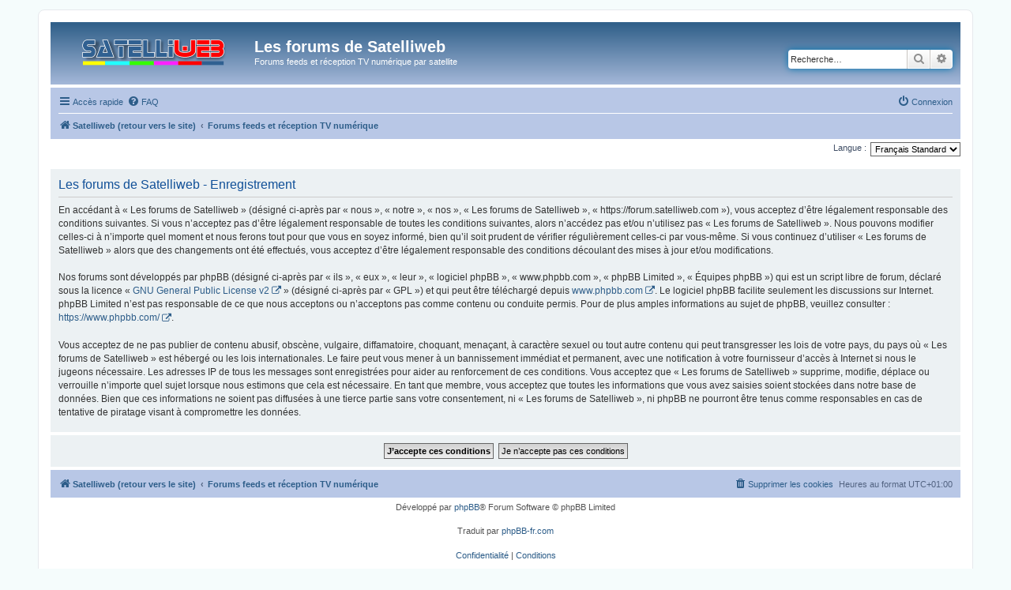

--- FILE ---
content_type: image/svg+xml
request_url: https://forum.satelliweb.com/styles/prosilver/theme/images/site_logo.svg
body_size: 16854
content:
<?xml version="1.0" encoding="utf-8"?>
<!-- Generator: Adobe Illustrator 15.0.0, SVG Export Plug-In . SVG Version: 6.00 Build 0)  -->
<!DOCTYPE svg PUBLIC "-//W3C//DTD SVG 1.1//EN" "http://www.w3.org/Graphics/SVG/1.1/DTD/svg11.dtd">
<svg version="1.1" id="Calque_1" xmlns="http://www.w3.org/2000/svg" xmlns:xlink="http://www.w3.org/1999/xlink" x="0px" y="0px"
	 width="230px" height="45px" viewBox="0 0 230 45" enable-background="new 0 0 230 45" xml:space="preserve">
<g id="Arriè[base64]">
	<g>
		<g id="_x3C_Groupe_titre_x3E_">
			
				<image overflow="visible" opacity="0.35" width="190" height="32" xlink:href="[data-uri]
GXRFWHRTb2Z0d2FyZQBBZG9iZSBJbWFnZVJlYWR5ccllPAAAC6FJREFUeNrkXGlz4zYSBSmKumV5
LHvkzZ3Kvdn//0f2Q5LdrcnOjHfsia34kmSdWDJ5PXyGAZKSLJmKVdUlmyJAoPm60f3QpKeW+3g5
z9Nr9qkfeTxP+dmWLlbRh36E+Xk7qutcA/cMyTsIlmX7TGu/ynie+oZsShfr6iOr78fERFH0nQv8
8W9+JKVIAkgpx2QXkBnJwujX7NOnftPaZ7Ut2meTulhXH1l9p+GiiPdAY/xzzGUOWSwDfo8mGEZS
i6QRST2SChmA51hy4guOI7mN5DqSUSRTDEL6raDPNvoNoEBuP4jkBt9T/OajbTOSFtqWC+iBltWF
bT7rtvfWGFsW8It0DzQZ8xTzGELuaE4PVoHAMcEyQL8XSTeSo0heALAhAdXmTSaRXEVyGsmbSM6h
aI2+A/TTi+TjSA7xfwnnTAH6uP0Jjg3QRwClH6Ntl4yniF4/jy5s8xFdrNo+WHNsOgX8RbwHGmMf
wZB/g/wOLI1pbk7wi2XXAMpPI/kc3z146hDnuJad2OLOIvkJlneL77mhvL9F8kMkX8KwQvQRD/Qi
kv/AyMa4UQpG2YLS/xHJF5F0DG9ZFM+fVxe2+QToY9X25QzPnzU2lQH+ot0DjVAnnlMfTvO/kbyO
5H+RXGJuMzYAE/w+QLgHwP8IgH5OHjptkjN46TYs7jWtFJ6xsrRgUF/Bi9Tw2x2stgwr7qOvBYyu
jrHEY/oef4cFjPuzdCFAss2njPmu2j5LH1ljS0usg4LegzmwI6vZS8xP8NqnFUKb4Gev38XEYuD/
PZKPMrw+K/UGXqRl5AjsdSTBio9X4TnaOHeCdkNY7RsYwxi/S0i2D6Uf4fwigj9NF+JsbPMJoadV
21dygD+rb9fHL+g9kJC5i0iiDWz5hLk5x/+BZUlrYDKx5/8MwD+gjvyUi5cA0jIlsZ7FQsdQ/hXi
NI3zQ3zPLLnGLfUnbEMZbSrGyrIs/+tt4EaIIafpgvXOc6lAT+u099cYm5ehp2WvuS3wh8BphVYy
WeU4qf8jr7GBvw7A9QA+saBgRZ7fprwpBnSJQd0RgxHgem1c/yU8zDWdo2kVWVBIlMVy8Jg2yVV7
BCg/4xqeYzzrtPczzrf17WU4N2UZS95rbuPD1LxPOIsd7LtI3iKpF/Lkg+f3LDRW22B3vBwJ3gxA
voN3nxm0XAnAluRWEq0RJSM+5QSHSIyPELMNiNIa4v9bTCYk7tm3MAEzWvrkOoGjzXP7MLVdsoCZ
qcJywfdWPMJZG1HLPuWrH/KawLGEhpCyYUlZ1NkA9NI5vPqImAnh9vcQ4wtF5pH31sYKdADw92C9
EwD4GknNHgxIOOc2YlGZpDb47BuMaYFzmpY2zxH4sn/SxnfVsd9wR0SJtwPGXKaQ7IHRBilZfV7r
1gZvfIYl5h3+n6KvJkD8CUKZLoB9CPDx9eRmdHBuD9YrBhX3/TOMrQsjOUbfXfJeQoHd0tJ3gWM8
nm6OsOmvDP6AHMgh9GnuNwh/flWA+D7PnDiM8214DjJiY03HskAhmwyXUNI5QDfDKtIBg/Qjvrs4
doDviiWhYkZhnzjbE1zrLY7HRvQdPFYT3yUC/w3O/Sf43wmu+42lzXP0/BJmxrr8GvfHtt/wb+jP
V7uzSjodWuDw4rYYOQ8FFlLs7Rux5AEYpG+h4BfwLlVaZm3ev03evQ7P3YcnOsPvwll/CmAvyHhl
8yM2xleR/ALD6QH03Oa5xvvC8sV6/gKOxNxv2CPnNl6CGi3sJzCoQAlfhiqpq5lkJL0cM8qyeYwk
9T3ay45xTJt+jN/3qF/b5op4pAaAf4Q27wD8AY2vhWO2bWxOkC9hBCNc29XmOcX6AcXGTeXebxhQ
fiTY2WkDCAyQzACMPhJK8awBeXHf4fVl6YyV9plKaisUPPZHkC7OqxlJqckKKcrapcZoXyU7wTMy
1in9rx2h3BznTVRSMpHWZlOAUxaK1dtSe9s9k8LFqcGRm/sNwqGL/hv4PdhVAzDDHkkOTxEi7BNI
X6iE7/cd2bUkqccwgHMAqwGP3wOQKwT8KViECY5VSakc+hzAANro947CtDz16Npy/rZA76v75eFz
+j9PSfC67V1sCBcvCilhhq0+GYo4ogbw0FLphY47A34Bxh08tiSTTYP/dW0MmUlqD55+AWWJ1+f6
INkXuITRBTAen67Hoc8hfq8hjJnvEH9exzxaZPxNHKsq907rOu3zMDxHYLzq0G3D8OY2x+aBZOjs
APOT2/OzIUhpcR/G0KLEtKTSt9rFoxyhH1Fy21CW0Gi3oNAk9qyrZCNKQp8O0XBNlez4Fh34snL1
MOYm0b/iFA7Uw6LBddub91NZ2DQpUJvCk9fwXTEMKSBqWFabl7gnZj6o1wjFNvHRecDPSyEDrUEh
ijY69RxJFC+pY3zvK3vdNyddNsMyk+kjjK+vkuK4ovPnx2C5mnAoM5qXMCxpoFu2vSvU8w0OvIJ2
AXK9QN0vCON5tIio8PF/kwzOdq2i7ARbQ9wg5WZ9DYUfwwja6mFJbZqH4V3aDqRqKIS9ulQWNi0e
0Fbu8BvlCUUGfxthRRV5kFnHJPFz1wG6VdtzyclUJQ8DlSmsCWjFmJOuyxYjrOH+tI3zPMu1tOVa
TwH2RRplb9b2CGC7UPiXWOokrswqaRbWSMKREMrqqIe1FYqWdV8lpQ4u5XO5Q2yQJwiXis6fS4l4
E8bKN0ES2Arp1wa6VdrLfs0Iepri96a6X6golKU2Vm/Psjqb53kGRT5ALqYpR3mqFUBYqhFE2L0P
q0CQQn914FH2LQmVy+sLpz4mr9wgarOUU6nmwy+2cod4bBe4TlFDH59CuapyV5a6tuDXaS8bfAOw
Yzfo4wWRBqHB6qiUeN23hL1yDamd6iN38+Goyk/ABmkC/i3yVXkg6t5mZpCSqHEcXjaWYzPMYR5d
NsiG+K0KL+BaNVzMkYuak00YqfPXlmTLNr48CZFWmylvLhkGnsbfP0Z7c3f7PfZsSlhFxHk0Kdz0
LXsInqFDljn1fwUDO8W95xCpviG9qhQcTjCO94gQTjHGTPCbMdNCuXdAOa6SneFLeOQhbZiUaSnS
K06OH2PsEA07tsSdM5zLT/DMLTdyYWnzV6jsZBCI53+F5b8DhkiKCmXfpUxGFtBK4nolCFfxnhLI
psQEydsTvA3r1cSh7FX9inmfGOC3hj2mBx/QcuE54nt5XcQNAf8S53dVUnbsqfW2wxc0+NDgtzUZ
n4x5jHNvcWys7r/GYpl57uJnRhRyDP7X8IQh/v4ERnBIewehZaXmjcgRhbRDAv4bApiURByDmjWf
tNvEx8ThBcYUP5z/L/VnScwNJeP3PD8vZWOVPATchgJtte5y/h0meQElX+BYXSX134NH2AyRZfxa
JU/jzzPGLEVZJxjbkJiPvPPcZc8/xNxZYh2+BTiOyfvXIG38Xycd8mOn8vDRALH0GcDVh1FI/c8R
vm82rFcbDs8wv1fw/n3Ci/XtDWbt+88qecDZRlfJ+bJDe06JhYYCL+Ftmo9EeQl7cY4bKc9lzh1j
lhsny74Y5mSJee7qZ05z/xVzlRcBXODvtwT0qkoeNtonyll2/a9U8h6cEY6JQVzD0Dz0X4Ozu96C
Xm04FJH6sgHOcSaWQjPKM7yHxoaH58gJxpj4NYUXwvLIWxkqj0B3aVqC5f0skluUcNPMMTPj0YdC
rgEMTp5d89xlz++a+5QoTgl1QmJmGgB+jULKMREZ4jykSHBCFKy/Zb26cCiEi4RpM2XZ6PIc1FzF
4PW9HInVhGJy7ierj1U8mtBr/AKn0DFm8/wJbcLknecue39z7nO6175BdZbUw2cy+Em9iZE38QsE
NDnQbevVhkN+VYmV8XPxub56+GR/VqbNm1tqyT5WtXYuR3ZdTzvG6G1wjEVbARYWfdkoUptOXPdY
O+hi/4n06pqnVhn88DK8cxZPvkofq/K6/Hfe9/Zsa4xFMgCVBYQMnTxGH0Wbp/q/AAMAQGCnIFha
kkEAAAAASUVORK5CYII=" transform="matrix(1 0 0 1 22.248 4.748)">
			</image>
			<g>
				<g>
					<g>
						<path fill="#306091" d="M25.618,29.406v-6.008h8.373c0.669,0,1.234-0.073,1.678-0.22c0.326-0.104,0.465-0.313,0.465-0.697
							c0-0.198-0.055-0.451-0.479-0.653c-0.408-0.195-0.883-0.294-1.413-0.294l-2.609,0.001c-0.791,0-1.556-0.195-2.275-0.581
							c-0.742-0.398-1.403-0.937-1.966-1.6c-0.56-0.659-1.005-1.41-1.323-2.232c-0.321-0.83-0.473-1.678-0.451-2.522
							c0-0.865,0.133-1.725,0.396-2.545c0.263-0.824,0.643-1.566,1.128-2.206c0.491-0.646,1.089-1.177,1.78-1.577
							c0.705-0.41,1.489-0.618,2.329-0.618h9.978v5.914h-7.553c-0.12,0-0.233-0.006-0.342-0.018
							c-0.083-0.009-0.211-0.014-0.382-0.014c-1.168,0-1.325,0.495-1.325,0.979c0,0.423,0.185,0.54,0.384,0.603
							c0.39,0.124,1.088,0.187,2.075,0.187h1.637c0.96,0,1.847,0.216,2.635,0.644c0.774,0.42,1.446,0.976,2,1.65
							c0.55,0.672,0.984,1.445,1.291,2.299c0.307,0.856,0.463,1.725,0.463,2.583c0,0.854-0.133,1.704-0.396,2.522
							c-0.263,0.824-0.643,1.57-1.126,2.221c-0.491,0.656-1.085,1.188-1.767,1.579c-0.695,0.398-1.473,0.603-2.312,0.603H25.618z"/>
						<path fill="#FFFFFF" d="M40.854,8.031v5.164h-7.178c-0.105,0-0.205-0.005-0.299-0.016c-0.094-0.01-0.236-0.016-0.425-0.016
							c-1.134,0-1.7,0.452-1.7,1.354c0,0.504,0.215,0.824,0.646,0.96c0.43,0.137,1.159,0.205,2.188,0.205h1.637
							c0.902,0,1.721,0.2,2.456,0.598c0.734,0.397,1.364,0.918,1.889,1.559c0.524,0.641,0.934,1.37,1.228,2.188
							c0.294,0.819,0.441,1.637,0.441,2.456s-0.126,1.623-0.378,2.41c-0.252,0.786-0.609,1.49-1.07,2.108
							c-0.462,0.619-1.013,1.113-1.653,1.479c-0.641,0.367-1.349,0.552-2.125,0.552H25.993v-5.259h7.998
							c0.713,0,1.312-0.078,1.794-0.235s0.724-0.509,0.724-1.056c0-0.44-0.231-0.771-0.693-0.991
							c-0.462-0.221-0.987-0.331-1.574-0.331h-2.487c-0.041,0.001-0.082,0.001-0.122,0.001c-0.732,0-1.432-0.179-2.098-0.537
							c-0.703-0.378-1.322-0.882-1.857-1.512c-0.535-0.629-0.955-1.338-1.259-2.125c-0.305-0.787-0.446-1.579-0.425-2.377
							c0-0.839,0.126-1.653,0.378-2.44s0.608-1.484,1.07-2.094c0.462-0.608,1.018-1.102,1.669-1.479
							c0.65-0.378,1.364-0.567,2.141-0.567L40.854,8.031 M41.604,7.281h-0.75h-9.603c-0.908,0-1.754,0.225-2.518,0.668
							c-0.732,0.425-1.369,0.988-1.889,1.674c-0.512,0.675-0.911,1.455-1.188,2.319c-0.274,0.857-0.414,1.755-0.414,2.669
							c-0.023,0.874,0.137,1.771,0.476,2.647c0.333,0.862,0.8,1.649,1.387,2.34c0.593,0.698,1.291,1.266,2.074,1.687
							c0.774,0.416,1.599,0.626,2.453,0.626l0.142-0.001h2.467c0.473,0,0.894,0.086,1.251,0.257
							c0.266,0.127,0.266,0.231,0.266,0.315c0,0.273-0.082,0.301-0.207,0.342c-0.406,0.132-0.932,0.199-1.562,0.199h-7.998h-0.75
							v0.75v5.258v0.75h0.75h10.516c0.905,0,1.746-0.219,2.499-0.65c0.727-0.417,1.359-0.982,1.881-1.682
							c0.509-0.684,0.907-1.467,1.184-2.33c0.274-0.857,0.414-1.745,0.414-2.637c0-0.901-0.163-1.813-0.485-2.709
							c-0.321-0.894-0.777-1.705-1.354-2.41c-0.585-0.713-1.295-1.299-2.111-1.743c-0.844-0.458-1.791-0.689-2.814-0.689h-1.637
							c-1.181,0-1.718-0.092-1.96-0.169c-0.087-0.027-0.123-0.039-0.123-0.246c0-0.283,0-0.604,0.95-0.604
							c0.153,0,0.268,0.003,0.344,0.012c0.118,0.013,0.245,0.02,0.38,0.02h7.178h0.75v-0.75V8.031L41.604,7.281L41.604,7.281z"/>
					</g>
					<g>
						<path fill="#306091" d="M43.112,29.406l5.259-13.848h5.569l-2.987-7.903h6.284l7.924,21.75L43.112,29.406L43.112,29.406z
							 M56.904,23.398l-2.615-6.918l-2.861,6.918H56.904z"/>
						<path fill="#FFFFFF" d="M56.974,8.031l7.651,21H43.656l4.975-13.098h5.479l-3.243,7.84h6.58L51.496,8.031H56.974
							 M57.499,7.281h-0.525h-5.479H50.41l0.384,1.015l2.604,6.888H48.63h-0.518l-0.184,0.484l-4.975,13.098l-0.386,1.018h1.087
							h20.969h1.071l-0.367-1.008l-7.651-21L57.499,7.281L57.499,7.281z M51.988,23.023l2.285-5.524l2.088,5.524H51.988
							L51.988,23.023z"/>
					</g>
					<g>
						<path fill="#306091" d="M71.176,29.406V15.559h6.008v13.848L71.176,29.406L71.176,29.406z M65.95,13.664V7.688h16.461v5.976
							H65.95z"/>
						<path fill="#FFFFFF" d="M82.036,8.063v5.226H66.325V8.063H82.036 M76.809,15.934v13.098h-5.258V15.934H76.809 M82.786,7.313
							h-0.75H66.325h-0.75v0.75v5.226v0.75h0.75h15.711h0.75v-0.75V8.063V7.313L82.786,7.313z M77.559,15.184h-0.75h-5.258h-0.75
							v0.75v13.098v0.75h0.75h5.258h0.75v-0.75V15.934V15.184L77.559,15.184z"/>
					</g>
					<g>
						<path fill="#306091" d="M83.739,29.406V15.559h16.493v5.977H89.715v1.862h10.516v6.009L83.739,29.406L83.739,29.406z
							 M83.739,13.664V7.688h16.493v5.976H83.739z"/>
						<path fill="#FFFFFF" d="M99.856,8.063v5.226H84.114V8.063H99.856 M99.856,15.934v5.227H89.34v2.612h10.516v5.259H84.114
							V15.934H99.856 M100.606,7.313h-0.75H84.114h-0.75v0.75v5.226v0.75h0.75h15.743h0.75v-0.75V8.063L100.606,7.313L100.606,7.313
							z M100.606,15.184h-0.75H84.114h-0.75v0.75v13.098v0.75h0.75h15.743h0.75v-0.75v-5.259v-0.75h-0.75H90.09V21.91h9.766h0.75
							v-0.75v-5.227V15.184L100.606,15.184z"/>
					</g>
					<g>
						<polygon fill="#306091" points="101.842,29.406 101.842,7.688 107.851,7.688 107.851,23.398 116.51,23.398 116.51,29.406 
													"/>
						<path fill="#FFFFFF" d="M107.476,8.063v15.71h8.658v5.259h-13.917V8.063H107.476 M108.226,7.313h-0.75h-5.258h-0.75v0.75
							v20.969v0.75h0.75h13.917h0.75v-0.75v-5.259v-0.75h-0.75h-7.908V8.063L108.226,7.313L108.226,7.313z"/>
					</g>
					<g>
						<polygon fill="#306091" points="118.15,29.406 118.15,7.688 124.159,7.688 124.159,23.398 132.816,23.398 132.816,29.406 
													"/>
						<path fill="#FFFFFF" d="M123.784,8.063v15.71h8.657v5.259h-13.916V8.063H123.784 M124.534,7.313h-0.75h-5.259h-0.75v0.75
							v20.969v0.75h0.75h13.918h0.75v-0.75v-5.259v-0.75h-0.75h-7.908V8.063L124.534,7.313L124.534,7.313z"/>
					</g>
					<g>
						<path fill="#306091" d="M134.208,29.406V15.559h6.008v13.848L134.208,29.406L134.208,29.406z M134.208,13.664V7.688h6.008
							v5.976H134.208z"/>
						<path fill="#FFFFFF" d="M139.841,8.063v5.226h-5.258V8.063H139.841 M139.841,15.934v13.098h-5.258V15.934H139.841
							 M140.591,7.313h-0.75h-5.258h-0.75v0.75v5.226v0.75h0.75h5.258h0.75v-0.75V8.063V7.313L140.591,7.313z M140.591,15.184h-0.75
							h-5.258h-0.75v0.75v13.098v0.75h0.75h5.258h0.75v-0.75V15.934V15.184L140.591,15.184z"/>
					</g>
					<g>
						<path fill="#FE0002" d="M155.111,29.406c-1.568,0-3.159-0.146-4.729-0.432c-1.58-0.289-3.029-0.762-4.305-1.403
							c-1.293-0.652-2.363-1.509-3.182-2.544c-0.836-1.061-1.26-2.36-1.26-3.868V7.688h6.008v12.15c0,2.363,2.51,3.561,7.463,3.561
							c4.977,0,7.498-1.196,7.498-3.561V7.688h6.008V21.16c0,1.527-0.424,2.841-1.262,3.9c-0.816,1.034-1.888,1.886-3.182,2.526
							c-1.273,0.632-2.727,1.099-4.318,1.388C158.275,29.261,156.68,29.406,155.111,29.406z M152.123,21.535v-5.977h6.008v5.977
							H152.123z"/>
						<path fill="#FFFFFF" d="M168.24,8.063V21.16c0,1.447-0.395,2.671-1.182,3.668s-1.807,1.805-3.055,2.424
							c-1.249,0.619-2.654,1.07-4.219,1.354c-1.564,0.285-3.123,0.427-4.678,0.427c-1.553,0-3.104-0.144-4.658-0.427
							c-1.555-0.282-2.955-0.738-4.203-1.368c-1.249-0.632-2.268-1.443-3.055-2.44s-1.182-2.208-1.182-3.636V8.063h5.258v11.775
							c0,2.625,2.613,3.936,7.84,3.936c5.248,0,7.871-1.312,7.871-3.936V8.063H168.24 M157.756,15.934v5.227h-5.258v-5.227H157.756
							 M168.99,7.313h-0.75h-5.258h-0.75v0.75v11.775c0,2.114-2.396,3.186-7.123,3.186c-4.703,0-7.088-1.07-7.088-3.186V8.063v-0.75
							h-0.75h-5.258h-0.75v0.75V21.16c0,1.594,0.45,2.974,1.342,4.101c0.851,1.078,1.963,1.968,3.305,2.646
							c1.307,0.657,2.79,1.143,4.406,1.438c1.59,0.29,3.203,0.438,4.793,0.438c1.591,0,3.209-0.147,4.811-0.438
							c1.626-0.295,3.111-0.771,4.418-1.42c1.344-0.667,2.458-1.552,3.311-2.631c0.891-1.127,1.343-2.518,1.343-4.133V8.063
							L168.99,7.313L168.99,7.313z M158.506,15.184h-0.75h-5.258h-0.75v0.75v5.227v0.75h0.75h5.258h0.75v-0.75v-5.227V15.184
							L158.506,15.184z"/>
					</g>
					<g>
						<path fill="#FE0002" d="M170.038,29.406V15.559h16.493v5.977h-10.516v1.862h10.516v6.009L170.038,29.406L170.038,29.406z
							 M170.038,13.664V7.688h16.493v5.976H170.038z"/>
						<path fill="#FFFFFF" d="M186.154,8.063v5.226h-15.742V8.063H186.154 M186.154,15.934v5.227h-10.516v2.612h10.516v5.259
							h-15.742V15.934H186.154 M186.904,7.313h-0.75h-15.742h-0.75v0.75v5.226v0.75h0.75h15.742h0.75v-0.75V8.063V7.313
							L186.904,7.313z M186.904,15.184h-0.75h-15.742h-0.75v0.75v13.098v0.75h0.75h15.742h0.75v-0.75v-5.259v-0.75h-0.75h-9.766
							V21.91h9.766h0.75v-0.75v-5.227V15.184L186.904,15.184z"/>
					</g>
					<g>
						<path fill="#FE0002" d="M187.984,29.406v-6.008h9.82c0.196,0,0.344-0.076,0.473-0.246c0.15-0.197,0.223-0.418,0.223-0.67
							c0-0.256-0.074-0.482-0.227-0.692c-0.129-0.176-0.274-0.255-0.469-0.255h-9.82v-6.008h9.82c0.196,0,0.344-0.076,0.473-0.246
							c0.15-0.197,0.223-0.417,0.223-0.67c0-0.256-0.074-0.482-0.227-0.692c-0.129-0.177-0.274-0.256-0.469-0.256h-9.82V7.688h9.82
							c0.912,0,1.784,0.192,2.598,0.57c0.807,0.375,1.518,0.885,2.113,1.515c0.596,0.627,1.076,1.364,1.426,2.188
							c0.354,0.831,0.535,1.722,0.535,2.65c0,0.812-0.103,1.548-0.301,2.189c-0.178,0.573-0.48,1.16-0.898,1.747
							c0.418,0.584,0.721,1.165,0.898,1.729c0.199,0.631,0.301,1.374,0.301,2.207c0,0.929-0.181,1.819-0.533,2.65
							c-0.352,0.825-0.832,1.563-1.426,2.189c-0.599,0.63-1.31,1.14-2.113,1.515c-0.813,0.378-1.686,0.57-2.598,0.57L187.984,29.406
							L187.984,29.406z"/>
						<path fill="#FFFFFF" d="M197.805,8.063c0.859,0,1.674,0.178,2.439,0.535c0.765,0.357,1.434,0.834,2,1.433
							c0.566,0.598,1.018,1.291,1.354,2.078c0.336,0.787,0.504,1.622,0.504,2.503c0,0.774-0.095,1.469-0.283,2.078
							s-0.524,1.228-1.008,1.858c0.482,0.629,0.818,1.244,1.008,1.842c0.188,0.598,0.283,1.296,0.283,2.094
							c0,0.881-0.168,1.716-0.504,2.503c-0.336,0.786-0.787,1.479-1.354,2.077s-1.232,1.076-2,1.434s-1.58,0.535-2.439,0.535h-9.445
							v-5.258h9.445c0.314,0,0.571-0.131,0.771-0.396c0.197-0.262,0.299-0.563,0.299-0.896c0-0.336-0.102-0.641-0.299-0.913
							c-0.2-0.272-0.457-0.409-0.771-0.409h-9.445v-5.258h9.445c0.314,0,0.571-0.131,0.771-0.396
							c0.197-0.262,0.299-0.561,0.299-0.896c0-0.336-0.102-0.64-0.299-0.913c-0.2-0.273-0.457-0.41-0.771-0.41h-9.445V8.063H197.805
							 M197.805,7.313h-9.445h-0.75v0.75v5.226v0.75h0.75h9.445c0.049,0,0.09,0,0.166,0.103c0.104,0.144,0.154,0.294,0.154,0.47
							c0,0.171-0.046,0.312-0.146,0.443c-0.067,0.091-0.11,0.097-0.174,0.097h-9.445h-0.75v0.75v5.258v0.75h0.75h9.445
							c0.049,0,0.092,0,0.168,0.103c0.104,0.146,0.153,0.294,0.153,0.47c0,0.172-0.046,0.313-0.146,0.444
							c-0.069,0.091-0.112,0.097-0.174,0.097h-9.445h-0.75v0.75v5.26v0.75h0.75h9.445c0.967,0,1.895-0.204,2.756-0.605
							c0.849-0.395,1.599-0.932,2.228-1.596c0.625-0.66,1.13-1.436,1.5-2.3c0.374-0.877,0.563-1.819,0.563-2.797
							c0-0.871-0.107-1.652-0.318-2.32c-0.168-0.531-0.436-1.072-0.801-1.616c0.365-0.547,0.635-1.096,0.802-1.635
							c0.21-0.677,0.317-1.451,0.317-2.3c0-0.979-0.189-1.92-0.563-2.797c-0.37-0.866-0.874-1.64-1.5-2.3
							c-0.628-0.664-1.378-1.201-2.228-1.596C199.699,7.516,198.771,7.313,197.805,7.313L197.805,7.313z"/>
					</g>
				</g>
			</g>
		</g>
		<g id="_x3C_Groupe_couleurs_x3E_">
			<g>
				<rect x="25.969" y="34.527" fill="#FFFF01" width="28.198" height="4.797"/>
			</g>
			<g>
				<rect x="54.167" y="34.527" fill="#21FFFD" width="30.906" height="4.797"/>
			</g>
			<g>
				<rect x="85.073" y="34.527" fill="#34FF01" width="30.792" height="4.797"/>
			</g>
			<g>
				<rect x="115.865" y="34.527" fill="#FF20FF" width="30.77" height="4.797"/>
			</g>
			<g>
				<rect x="146.635" y="34.527" fill="#FE0002" width="29.994" height="4.797"/>
			</g>
			<g>
				<rect x="176.629" y="34.527" fill="#306091" width="27.527" height="4.797"/>
			</g>
		</g>
	</g>
</g>
</svg>
